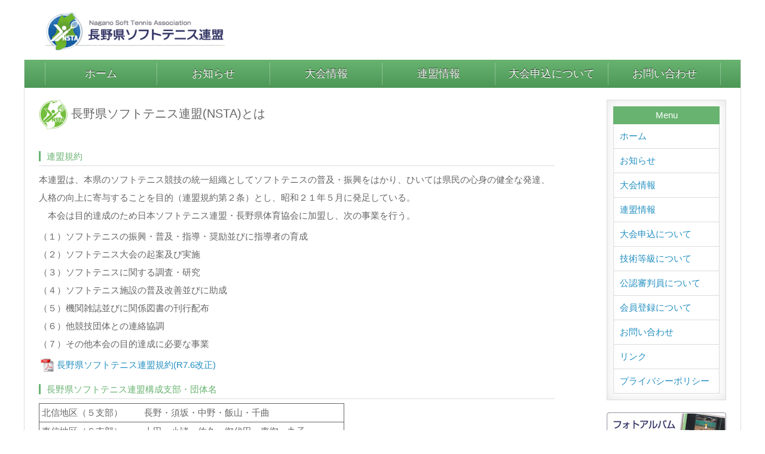

--- FILE ---
content_type: text/html
request_url: https://soft-tennis.com/nagano/about.html
body_size: 3053
content:
<!DOCTYPE html>
<html lang="ja">

<head>
    <meta charset="UTF-8">
    <meta http-equiv="X-UA-Compatible" content="IE=edge">
    <title>長野県ソフトテニス連盟</title>
    <meta name="viewport" content="width=device-width, initial-scale=1">
    <meta name="description" content="長野県ソフトテニス連盟のホームページ">
    <link rel="stylesheet" href="css/style.css">
    <script type="text/javascript" src="js/jquery-3.3.1.min.js"></script>
    <script type="text/javascript" src="js/common.js"></script>
</head>

<body>

    <div id="container">

        <header>
            <h1 id="logo"><a href="index.html"><img src="images/top_logo.png" alt="長野県ソフトテニス連盟"></a></h1>
            <div id="search">
                <!-- フォーム -->
            </div>
            <div id="menubar_hdr">
                <span class="icon-bar"></span>
                <span class="icon-bar"></span>
                <span class="icon-bar"></span>
            </div>
        </header>

        <!--小さな端末用（800px以下端末）メニュー-->
        <nav id="menubar-s">
            <ul>
                <li><a href="index.html">ホーム</a></li>
                <li><a href="information.html">お知らせ</a></li>
                <li><a href="tournament.html">大会情報</a></li>
                <li><a href="about.html">連盟情報</a></li>
                <li><a href="application.html">大会申込について</a></li>
                <li><a href="techcert.html">技術等級について</a></li>
                <li><a href="umpire.html">公認審判員について</a></li>
                <li><a href="regist.html">会員登録について</a></li>
                <li><a href="mail.html">お問い合わせ</a></li>
                <li><a href="link.html">リンク</a></li>
                <li><a href="privacy.html">プライバシーポリシー</a></li>
            </ul>
        </nav>

        <div id="contents">

            <!--PC用（801px以上端末）メニュー-->
            <nav id="menubar">
                <ul>
                    <li><a href="index.html">ホーム</a></li>
                    <li><a href="information.html">お知らせ</a></li>
                    <li><a href="tournament.html">大会情報</a></li>
                    <li><a href="about.html">連盟情報</a></li>
                    <li><a href="application.html">大会申込について</a></li>
                    <li><a href="mail.html">お問い合わせ</a></li>
                </ul>
            </nav>

            <!-- ###main### -->
            <div id="main">
                <h1><img src="images/icon_nsta.png" width="48" height="50" /> 長野県ソフトテニス連盟(NSTA)とは</h1>
                <ul>
                    <li>
                        <h4>連盟規約</h4>
                    </li>
                    <li>本連盟は、本県のソフトテニス競技の統一組織としてソフトテニスの普及・振興をはかり、ひいては県民の心身の健全な発達、人格の向上に寄与することを目的（連盟規約第２条）とし、昭和２１年５月に発足している。
                    </li>
                    <li>
                        　本会は目的達成のため日本ソフトテニス連盟・長野県体育協会に加盟し、次の事業を行う。
                    </li>
                    <p>
                        （１）ソフトテニスの振興・普及・指導・奨励並びに指導者の育成<br />
                        （２）ソフトテニス大会の起案及び実施<br />
                        （３）ソフトテニスに関する調査・研究<br />
                        （４）ソフトテニス施設の普及改善並びに助成<br />
                        （５）機関雑誌並びに関係図書の刊行配布<br />
                        （６）他競技団体との連絡協調<br />
                        （７）その他本会の目的達成に必要な事業<br />
                    </p>
                    <li><img src="images/icon_pdf.jpg" /><a href="pdf/長野県ソフトテニス連盟規約(R7.6改正).pdf"
                            target="_blank">長野県ソフトテニス連盟規約(R7.6改正)</a>
                    <li>
                        <h4>長野県ソフトテニス連盟構成支部・団体名</h4>
                    </li>
                    <li>
                        <table border="1pt" cellpadding="0" cellspacing="0" bordercolor="#666666" rules="rows">
                            <tr>
                                <td height="30" align="right" valign="middle" bgcolor="#FFFFFF">北信地区（５支部）</td>
                                <td width="20" valign="middle" bgcolor="#FFFFFF">
                                    <!--DWLayoutEmptyCell-->&nbsp;
                                </td>
                                <td width="*" height="30" valign="middle" bgcolor="#FFFFFF">長野・須坂・中野・飯山・千曲</td>
                            </tr>
                            <tr>
                                <td height="30" align="right" valign="middle" bgcolor="#FFFFFF">東信地区（６支部）</td>
                                <td valign="middle" bgcolor="#FFFFFF">
                                    <!--DWLayoutEmptyCell-->&nbsp;
                                </td>
                                <td height="30" valign="middle" bgcolor="#FFFFFF">上田・小諸・佐久・御代田・東御・丸子</td>
                            </tr>
                            <tr>
                                <td height="30" align="right" valign="middle" bgcolor="#FFFFFF">中信地区（７支部）</td>
                                <td valign="middle" bgcolor="#FFFFFF">
                                    <!--DWLayoutEmptyCell-->&nbsp;
                                </td>
                                <td height="30" valign="middle" bgcolor="#FFFFFF">松本・塩尻・大町・木曽・安曇野・波田・朝日</td>
                            </tr>
                            <tr>
                                <td height="30" align="right" valign="middle" bgcolor="#FFFFFF">南信地区（７支部）</td>
                                <td valign="middle" bgcolor="#FFFFFF">
                                    <!--DWLayoutEmptyCell-->&nbsp;
                                </td>
                                <td height="30" valign="middle" bgcolor="#FFFFFF">岡谷・飯田・伊那・下諏訪・諏訪・茅野・みのわ</td>
                            </tr>
                            <tr>
                                <td height="30" align="right" valign="middle" bgcolor="#FFFFFF">団　　体（３支部）</td>
                                <td valign="middle" bgcolor="#FFFFFF">
                                    <!--DWLayoutEmptyCell-->&nbsp;
                                </td>
                                <td height="30" valign="middle" bgcolor="#FFFFFF">高体連・中体連・小体連</td>
                            </tr>
                        </table>
                    </li>
                    <li>
                        <img src="images/w_nsta_img1.jpg" alt="長野県ソフトテニス連盟構成支部・団体名" width="534" height="619"
                            align="middle" /></p>
                    </li>

                    <li>
                        <h4>スポーツ団体ガバナンスコード（一般スポーツ団体向け）遵守状況に関する自己説明及び公表内容</h4>
                    </li>
                    <li><img src="images/icon_pdf.jpg" /><a href="pdf/R7ガバナンスコード.pdf" target="_blank">令和7年度
                            スポーツ団体ガバナンスコード(一般スポーツ団体向け)に係るセルフチェックシート</a>
                    </li>
                    <li>
                        <h4>事業報告</h4>
                    </li>
                    <li><img src="images/icon_pdf.jpg" /><a href="pdf/R6評議員会資料.pdf" target="_blank">令和6年度評議員会資料</a>
                    </li>
                    <li><img src="images/icon_pdf.jpg" /><a href="pdf/R7主要大会における選手参加・選考基準.pdf" target="_blank">令和７年度
                            主要大会における選手参加・選考基準</a>
                    </li>
                    <li><img src="images/icon_pdf.jpg" /><a href="pdf/R7国民スポーツ大会長野県代表選手選考基準.pdf"
                            target="_blank">第７９回国民スポーツ大会 長野県代表選手選考基準（基本事項）</a>
                    </li>

                    <br>
                </ul>
                <h1><img src="images/icon_yakuin.png" width="61" height="42" />　連盟役員紹介</h1>
                <ul>
                    <li>
                        <h4>2025-2026 長野県ソフトテニス連盟役員・組織図表</h4>
                    </li>
                    <li><img src="images/icon_pdf.jpg" /><a href="pdf/R7役員名簿.pdf" target="_blank">2025-2026
                            長野県ソフトテニス連盟役員名簿</a>
                    </li>
                    <li><img src="images/icon_pdf.jpg" /><a href="pdf/R7連盟組織図表.pdf"
                            target="_blank">長野県ソフトテニス連盟組織図表（R7改正）</a>
                    </li>
                </ul>
            </div>
            <!--///main///-->

            <div id="sub">

                <nav class="box1">
                    <h2>Menu</h2>
                    <ul class="submenu">
                        <li><a href="index.html">ホーム</a></li>
                        <li><a href="information.html">お知らせ</a></li>
                        <li><a href="tournament.html">大会情報</a></li>
                        <li><a href="about.html">連盟情報</a></li>
                        <li><a href="application.html">大会申込について</a></li>
                        <li><a href="techcert.html">技術等級について</a></li>
                        <li><a href="umpire.html">公認審判員について</a></li>
                        <li><a href="regist.html">会員登録について</a></li>
                        <li><a href="mail.html">お問い合わせ</a></li>
                        <li><a href="link.html">リンク</a></li>
                        <li><a href="privacy.html">プライバシーポリシー</a></li>
                    </ul>
                </nav>
                <div id="bannerPhoto" onclick="window.open('http://tennisphoto.naganoblog.jp/')">&nbsp;</div>
                <div id="bannerTV" onclick="window.open('http://www.sponichi-telebee.com/tv/ngsta')">&nbsp;</div>
                <div id="bannerJSTA" onclick="window.open('http://www.jsta.or.jp/')">&nbsp;</div>
                <div id="bannerKomiyamaClinic" onclick="window.open('https://komiyama-clinic.jp/')">&nbsp;</div>
                <div id="bannerNaganoIt" onclick="window.open('https://naganoit.com/')">&nbsp;</div>
                <a id='insta' href='https://www.instagram.com/ngn.kenren.st/?hl=ja'><img src='images/insta.png' border=0 target="blank" /></a>             

            </div>
            <!--/sub-->

            <p id="pagetop"><a href="#">↑</a></p>

            <footer>

                <div id="copyright">
                    <small>Copyright&copy; <a href="index.html">長野県ソフトテニス連盟</a> All Rights Reserved.</small>
                </div>

            </footer>

        </div>
        <!--/contents-->

    </div>
    <!--/container-->
</body>

</html>

--- FILE ---
content_type: text/css
request_url: https://soft-tennis.com/nagano/css/style.css
body_size: 5767
content:
@charset "utf-8";

/*全端末（PC・タブレット・スマホ）共通設定
------------------------------------------------------------------------------------------------------------------------------------------------------*/

/*全体の設定
---------------------------------------------------------------------------*/
body {
    margin: 0px;
    padding: 0px;
    color: #666;
    /*全体の文字色*/
    font-family: "ヒラギノ角ゴ Pro W3", "Hiragino Kaku Gothic Pro", "メイリオ", Meiryo, Osaka, "ＭＳ Ｐゴシック", "MS PGothic", sans-serif;
    /*フォント種類*/
    font-size: 15px;
    /*文字サイズ*/
    line-height: 2;
    /*行間*/
    background: #fff;
    /*背景色*/
    -webkit-text-size-adjust: none;
}

h1,
h2,
h3,
h4,
h5,
p,
ul,
ol,
li,
dl,
dt,
dd,
form,
figure,
form,
textarea,
input {
    margin: 0px;
    padding: 0px;
    font-size: 100%;
    font-weight: normal;
}

ul {
    list-style-type: none;
}

ol {
    padding-left: 40px;
    padding-bottom: 15px;
}

img {
    border: none;
    max-width: 100%;
    height: auto;
    vertical-align: middle;
}

table {
    border-collapse: collapse;
    font-size: 100%;
    border-spacing: 0;
}

iframe {
    width: 100%;
}

.floatLeft {
    float: left;
}

.floatRight {
    float: right;
}

.clearfix {
    zoom: 1;
    /*for IE 5.5-7*/
}

.clearfix:after {
    /*for modern browser*/
    content: ".";
    display: block;
    height: 0px;
    clear: both;
    visibility: hidden;
}

.clr {
    clear: both;
}

/*リンク（全般）設定
---------------------------------------------------------------------------*/
a {
    color: #238FC1;
    /*リンクテキストの色*/
    transition: 0.5s;
    /*同上*/
    text-decoration: none;
    /*マウスオン時に下線を消す設定。残したいならこの１行削除。*/
}

a:hover {
    color: #238FC1;
    /*マウスオン時の文字色*/
    text-decoration: underline;
    /*マウスオン時に下線を消す設定。残したいならこの１行削除。*/
}

/*container（全体を囲むブロック）
---------------------------------------------------------------------------*/
#container {
    max-width: 1200px;
    /*サイトの最大幅*/
    margin: 0 auto;
    padding: 0 2%;
    /*上下、左右へのブロック内の余白*/
}

/*ヘッダー（ロゴが入った最上段のブロック）
---------------------------------------------------------------------------*/
/*ヘッダーブロック*/
header {
    height: 100px;
    /*高さ*/
}

/*ロゴ画像*/
header #logo {
    width: 300px;
    /*ロゴ画像の幅*/
    float: left;
    /*左に回り込み*/
    margin-top: 20px;
    /*ロゴの上にあける余白。上下のバランスをここで調整して下さい。*/
    margin-left: 3%;
    /*ロゴの左にあける余白。*/
}

/*ヘッダー右側の検索ブロック
---------------------------------------------------------------------------*/
/*ブロック全体*/
#search {
    float: right;
    /*右に回り込み*/
    margin-top: 25px;
    /*ブロックの上にあける余白。上下のバランスをここで調整して下さい。*/
    margin-right: 3%;
    /*ブロックの右にあける余白。*/
    width: 350px;
    /*ブロック幅*/
}

/*コンテンツ（左右ブロックとフッターを囲むブロック）
---------------------------------------------------------------------------*/
#contents {
    clear: both;
    overflow: hidden;
    border: 1px solid #dcdcdc;
    /*枠線の幅、線種、色*/
    border-top: none;
    /*上の線だけ消す*/
    /*    box-shadow: 0px 0px 30px rgba(0, 0, 0, 0.2); /*ボックスの影。右に、下に、広げる幅、0,0,0は黒の事で0.2が透明度20%の事。*/
    /*    border-radius: 10px 10px 0px 0px; /*角丸のサイズ。左上、右上、右下、左下への順番。*/
}

/*メインメニュー
---------------------------------------------------------------------------*/
/*メニューブロック*/
#menubar {
    clear: both;
    overflow: hidden;
    background: linear-gradient(#69b371, #4c9755);
    /*グラデーション*/
    padding: 5px 0px 5px 2.8%;
    /*上、右、下、左への余白*/
    font-size: 18px;
    /*文字サイズ*/
}

/*メニュー１個あたりの設定*/
#menubar li {
    float: left;
    /*左に回り込み*/
    width: 16.2%;
    /*メニュー幅。メニューを増減する場合はここの数字を変更する。#menubarのpaddingの2.8%の数字が加わるので注意して下さい。*/
}

#menubar li a {
    display: block;
    text-decoration: none;
    text-align: center;
    /*文字を中央に*/
    line-height: 1.5;
    /*行間を少し狭く*/
    padding: 5px 0px;
    /*上下、左右へのボックス内の余白*/
    color: #fff;
    /*文字色*/
    border-right: 1px solid #fff;
    /*右側の線の幅、線種、色（古いブラウザ用）*/
    border-right: 1px solid rgba(255, 255, 255, 0.3);
    /*右側の線の幅、線種、色。255,255,255は白の事で0.3が透明度30%の事。*/
    text-shadow: 0px -1px rgba(0, 0, 0, 0.8);
    /*テキストの影。右へ、下へ(マイナスなので上に向けて)、0,0,0は黒のことで0.8は透明度80%の事。*/
}

/*１つ目のメニューにだけ左側に線を入れる設定*/
#menubar li:first-child a {
    border-left: 1px solid #fff;
    /*古いブラウザ用*/
    border-left: 1px solid rgba(255, 255, 255, 0.3);
}

/*マウスオン時*/
#menubar li a:hover {
    background: #fff;
    /*背景色*/
    color: #69b371;
    /*文字色*/
    text-shadow: none;
    /*テキストの影を消す*/
    opacity: 0.8;
}

/*装飾文字（※800px以下の小さな端末#menubar-sも共通）*/
#menubar li a span,
#menubar-s li a span {
    display: block;
    text-shadow: none;
    font-size: 11px;
    /*文字サイズ*/
    letter-spacing: 0.2em;
    /*文字間隔を少し広く*/
    color: rgba(255, 255, 255, 0.5);
    /*文字色。255,255,255は白の事で0.5は透明度50%の事。*/
}

/*装飾文字のマウスオン時*/
#menubar li a:hover span {
    color: #69b371;
    /*文字色*/
}

/*スマホ用メニューを表示させない*/
#menubar-s {
    display: none;
}

/*３本バーアイコンを表示させない*/
#menubar_hdr {
    display: none;
}

/*メインコンテンツ
---------------------------------------------------------------------------*/
#main {
    overflow: hidden;
    float: left;
    /*右に回り込み*/
    padding: 20px 0 0 2%;
    /*上、右、下、左側へのボックス内の余白*/
    width: 72%;
    /*幅*/
    margin-bottom: 30px;
}

/*メインコンテンツのh1タグの設定*/
#main h1 {
    clear: both;
    font-size: 20px;
    /*文字サイズ*/
    line-height: 1.4;
    /*行間*/
    margin-bottom: 20px;
    margin-right: 40px;
}

/* お知らせ等の日付 */
#dataDT {
    float: right;
    font-size: 15px;
    padding-top: 28px;
}

#main h2 {
    clear: both;
    font-size: 16px;
    /*文字サイズ*/
    line-height: 1.4;
    /*行間*/
    margin-bottom: 20px;
    border-top: 1px solid #dcdcdc;
    /*メニュー下の線の幅、線種、色*/
    border-bottom: 1px solid #dcdcdc;
    /*メニュー下の線の幅、線種、色*/
    box-shadow: 0px 1px 3px rgba(0, 0, 0, 0.15);
    /*ボックスの影。右に、下に、広げる幅、0,0,0は黒の事で0.15は透明度15%の事。*/
    text-shadow: 0px 2px #fff;
    /*テキストの影。右へ、下へ、色。*/
}

/*メインコンテンツのh3タグの設定*/
#main h3 {
    clear: both;
    font-size: 18px;
    /*文字サイズ*/
    margin-bottom: 20px;
    padding: 2px 20px;
    /*上下、左右への余白*/
    border: 1px solid #dcdcdc;
    /*線の幅、線種、色*/
    background: linear-gradient(#fff, #eee);
    /*グラデーション*/
}

/*メインコンテンツの段落タグ設定*/
#main p {
    padding: 5px 0px 5px;
    /*上、左右、下への余白*/
}

#main h2+p,
#main h3+p {
    margin-top: -10px;
}

#main ul {
    text-decoration: none;
}

#main ul li h4 {
    margin-bottom: 0.5em;
    color: #69b371;
    /*文字色*/
    border-bottom: 1px solid #dcdcdc;
    /*下線の幅、線種、色*/
    padding-top: 10px;
}

#main ul li h4::first-letter {
    border-left: 3px solid #69b371;
    /*左側の線の幅、線種、色*/
    padding-left: 10px;
    /*線と文字との余白*/
}

#main ul li>p {
    padding-top: 10px;
}

#main ul li table {
    margin: 0px;
    padding: 0px;
}

#main ul li table td {
    padding-left: 4px;
    padding-right: 4px;
}

/* コート */
.courtList {
    width: 100%;
}

.courtList li {
    padding: 8px;
    display: inline-block;
    width: 260px;
    height: 160px;
    background-color: #eee;
    border: 1px solid black;
    margin-bottom: 6px;
}

/* フォント色等 */
span .btnBold {
    font-weight: bold;
}

span .btnItalic {
    font-style: italic;
}

span .btnRed {
    color: red;
}

span .btnGreen {
    color: green;
}

/*サブコンテンツ
---------------------------------------------------------------------------*/
#sub {
    float: right;
    /*左に回り込み*/
    /*	width: 22%;		/*幅*/
    width: 200px;
    padding: 20px 2% 0 0;
    /*上、右、下、左へのボックス内の余白*/
}

/*subコンテンツ内のh2タグ設定*/
#sub h2 {
    text-align: center;
    /*内容をセンタリング*/
    background: #69b371;
    /*背景色*/
    color: #fff;
    /*文字色*/
}

/*subコンテンツ内のメニュー
---------------------------------------------------------------------------*/
/*メニュー全体の設定*/
#sub ul.submenu {
    margin-bottom: 15px;
    /*メニューブロックの下に空けるスペース*/
    border-top: solid 1px #dcdcdc;
    /*上の線の線種、幅、色*/
}

/*メニュー１個ごとの設定*/
#sub ul.submenu li a {
    text-decoration: none;
    display: block;
    padding: 5px 10px;
    /*メニュー内の余白。上下、左右への設定。*/
    border-bottom: solid 1px #dcdcdc;
    /*下の線の線種、幅、色*/
    border-left: solid 1px #dcdcdc;
    /*左の線の線種、幅、色*/
    border-right: solid 1px #dcdcdc;
    /*右の線の線種、幅、色*/
}

#sub ul.submenu li a:hover {
    background: #66ff99;
    /*背景色*/
    color: black;
    opacity: 0.5;
}

/*h2直下にsubmenuが続いた場合のみ、submenuの上の線を消す設定*/
#sub h2+ul.submenu {
    border-top: none;
}

/*subコンテンツ内のbox1
---------------------------------------------------------------------------*/
#sub .box1 {
    overflow: hidden;
    padding: 10px;
    /*ボックス内の余白*/
    margin-bottom: 20px;
    /*ボックスの下に空けるスペース*/
    border: solid 1px #dcdcdc;
    /*線の線種、幅、色*/
    box-shadow: 0px 0px 20px rgba(0, 0, 0, 0.1) inset;
    /*ボックスの影。右へ、下へ、広げる幅、0,0,0は黒の事で0.1は透明度10%の事。insetは内側への影、という意味。*/
}

/*h2直下にbox1が続いた場合のみ、box1の上の線を消す設定*/
#sub h2+.box1 {
    border-top: none;
}

/*box1内のサブメニュー*/
#sub ul.submenu {
    margin-bottom: 0;
}

/*バナー */
#bannerCourt {
    width: 200px;
    height: 78px;
    background-image: url("images/court_banner.jpg");
    cursor: pointer;
}

#bannerCourt:hover {
    opacity: 0.5;
}

#bannerPhoto {
    background-image: url("images/photo_banner.jpg");
    width: 200px;
    height: 78px;
    cursor: pointer;
}

#bannerPhoto:hover {
    opacity: 0.5;
}

#bannerTV {
    background-image: url("images/tv_banner.jpg");
    width: 200px;
    height: 67px;
    cursor: pointer;
}

#bannerTV:hover {
    opacity: 0.5;
}

#bannerJSTA {
    background-image: url("images/jsta_banner.jpg");
    width: 200px;
    height: 54px;
    cursor: pointer;
}

#bannerJSTA:hover {
    opacity: 0.5;
}

#bannerAllJapan {
    background-image: url("images/alljapanmini.jpg");
    width: 200px;
    height: 100px;
    cursor: pointer;
}

#bannerKomiyamaClinic:hover {
    opacity: 0.5;
}

#bannerKomiyamaClinic {
    background-image: url("images/komiyama-clinic.jpg");
    width: 200px;
    height: 75px;
    cursor: pointer;
}

#bannerNaganoIt:hover {
    opacity: 0.5;
}

#bannerNaganoIt {
    background-image: url("images/naganoit.jpg");
    width: 200px;
    height: 45px;
    cursor: pointer;
}

#bannerAllJapan:hover {
    opacity: 0.5;
}

.field {
    display: grid;
    /* グリッドレイアウトを有効にする */
    grid-template-columns: 1fr 1fr;
    /* 3つの列を均等幅に設定 */
}

/*フッター設定
---------------------------------------------------------------------------*/
footer {
    clear: both;
    background: #69b371;
    /*背景色*/
    color: #fff;
    /*文字色*/
    font-size: 85%;
    /*文字サイズ*/
}

footer a {
    color: #fff;
}

footer a:hover {
    color: #fff;
}

footer .pr {
    display: block;
    font-size: 80%;
}

/*コピーライト
---------------------------------------------------------------------------*/
#copyright {
    clear: both;
    text-align: center;
    background: #333;
    /*背景色*/
}

#copyright a {
    text-decoration: none;
}

/*トップページ内「更新情報・お知らせ」ブロック
---------------------------------------------------------------------------*/
/*ブロック全体の設定*/
#new dl {
    padding-left: 20px;
    margin-bottom: 15px;
}

/*日付設定*/
#new dt {
    float: left;
    width: 9em;
    color: #69b371;
    letter-spacing: 0.1em;
}

/*記事設定*/
#new dd {
    padding-left: 9em;
    border-bottom: 1px solid #eee;
    /*下線の幅、線種、色*/
}

/*PAGE TOP設定
---------------------------------------------------------------------------*/
#pagetop {
    clear: both;
    margin-right: 2%;
}

#pagetop a {
    color: #fff;
    /*文字色*/
    font-size: 16px;
    /*文字サイズ*/
    background: #69b371;
    /*背景色*/
    text-decoration: none;
    text-align: center;
    display: block;
    float: right;
    width: 50px;
    /*幅*/
}

/*マウスオン時*/
#pagetop a:hover {
    background: #4c9755;
    /*背景色*/
    color: #fff;
    /*文字色*/
}

/*一覧ページのボックス内のアイコン
（CMSの場合は管理ページの「オプション1」～のプルダウンと、setup.phpの「オプション選択肢」に関連します）
---------------------------------------------------------------------------*/
/*option1,option2共通*/
span.option1,
span.option2 {
    text-align: center;
    line-height: 1;
    display: block;
    font-size: 10px;
    /*文字サイズ*/
    width: 120px;
    /*幅*/
    padding: 48px 0 5px 0;
    /*上、右、下、左へのボックス内の余白*/
    position: absolute;
    right: 0px;
    /*ボックスに対して右から0pxの場所に配置*/
    top: 0px;
    /*ボックスに対して上から0pxの場所に配置*/
    transform: rotate(45deg) translate(20px, -60px);
    /*45度回転、右へ,下へ(マイナス設定なので上へ向けての指定)の移動距離*/
    color: #FFF;
    /*文字色*/
    background: #999;
    /*背景色*/
}

/*option1への追加設定*/
span.option1 {
    color: #FFF;
    /*文字色*/
    background: #F00;
    /*背景色*/
}

/*h2タグ内で使った場合のoption1とoption2*/
h2 span.option1,
h2 span.option2 {
    text-shadow: none;
    width: auto;
    padding: 2px 5px;
    position: static;
    transform: none;
    display: inline-block;
    font-size: 15px;
    margin-left: 10px;
}

/*トップページのNEWアイコン
---------------------------------------------------------------------------*/
.newicon {
    text-shadow: none;
    background: #F00;
    /*背景色*/
    color: #FFF;
    /*文字色*/
    font-size: 70%;
    line-height: 1.5;
    padding: 2px 5px;
    border-radius: 2px;
    margin: 0px 5px;
    vertical-align: text-top;
}

/*その他
---------------------------------------------------------------------------*/
.look {
    background: #e5e5e5;
    padding: 5px 10px;
    border-radius: 4px;
}

.mb15,
.mb1em {
    margin-bottom: 15px;
}

.clear {
    clear: both;
}

ul.disc {
    padding: 0em 25px 15px;
    list-style: disc;
}

.color1,
.color1 a {
    color: #69b371;
}

.bg1 {
    background: #f6f5f2;
}

.pr {
    font-size: 10px;
}

.wl {
    width: 96%;
}

.ws {
    width: 50%;
}

.c {
    text-align: center;
}

.r {
    text-align: right;
}

.l {
    text-align: left;
}

img.fr {
    float: right;
    margin-left: 10px;
    margin-bottom: 10px;
}

img.fl {
    float: left;
    margin-right: 10px;
    margin-bottom: 10px;
}

.big1 {
    font-size: 24px;
    letter-spacing: 0.2em;
}

.mini1 {
    font-size: 11px;
    display: inline-block;
    line-height: 1.5;
}

.sh {
    display: none;
}

/*画面幅640px以下の設定
------------------------------------------------------------------------------------------------------------------------------------------------------*/
@media screen and (max-width: 640px) {

    /*全体の設定
    ---------------------------------------------------------------------------*/
    body {
        font-size: 12px;
        /*文字サイズ*/
        line-height: 1.5;
        /*行間*/
    }

    #contents {
        border: none;
    }

    /*ヘッダー（ロゴが入った最上段のブロック）
    ---------------------------------------------------------------------------*/
    /*ヘッダーブロック*/
    header {
        height: 70px;
        /*高さ*/
    }

    /*ロゴ画像*/
    header #logo {
        width: 200px;
        /*ロゴ画像の幅*/
        margin-top: 10px;
        /*ロゴの上にあける余白。上下のバランスをここで調整して下さい。*/
    }

    /*メインメニューを非表示に
    ---------------------------------------------------------------------------*/
    #menubar {
        display: none;
    }

    /*スマホ用メニューを非表示から表示に切り替える*/
    #menubar-s {
        display: block;
        width: 100%;
        overflow: hidden;
        margin-bottom: 20px;
        border-top: 1px solid #fff;
        /*上の線の幅、線種、色*/
        border-right: 1px solid #fff;
        /*右側の線の幅、線種、色*/
        background: linear-gradient(#69b371, #4c9755);
        /*グラデーション*/
        font-size: 18px;
        /*文字サイズ*/
    }

    /*メニュー１個あたりの設定*/
    #menubar-s li {
        float: left;
        /*左に回り込み*/
        width: 50%;
        /*メニュー幅*/
    }

    #menubar-s li a {
        display: block;
        text-decoration: none;
        text-align: center;
        /*文字をセンタリング*/
        line-height: 1.5;
        /*行間を少し狭く*/
        padding: 7px 0;
        /*上下、左右へのメニュー内の余白*/
        border-bottom: 1px solid #fff;
        /*下線の幅、線種、色*/
        border-left: 1px solid #fff;
        /*左側の線の幅、線種、色*/
        color: #fff;
        /*文字色*/
    }

    /* クリックしたら表示 */
    #menubar-s {
        display: none;
    }

    /*３本バーアイコン設定
    ---------------------------------------------------------------------------*/
    /*３本バーブロック*/
    #menubar_hdr {
        display: block;
        position: absolute;
        top: 16px;
        /*上から32pxの場所に配置*/
        right: 3%;
        /*右から3%の場所に配置*/
        width: 30px;
        /*幅*/
        border: 1px solid #000;
        /*枠線の幅、線種、色*/
        padding: 12px 10px 5px;
        /*上、左右、下へのボックス内余白*/
        background: #fff;
        /*背景色*/
    }

    /*３本のバー（1本あたり）*/
    #menubar_hdr span {
        display: block;
        border-top: 3px solid #000;
        /*枠線の幅、線種、色*/
        margin-bottom: 7px;
        /*バー同士の余白*/
    }

    #main {
        padding: 0px 0 0 2%;
        /*上、右、下、左側へのボックス内の余白*/
        width: 100%;
    }

    #main h1 {
        margin-top: 0px;
        margin-bottom: 0px;
        font-size: 20px;
        /*文字サイズ*/
        line-height: 1.0;
        /*行間*/
    }

    #main h1 img {
        zoom: 0.5;
    }

    /*メインコンテンツのh2とh3タグ
    ---------------------------------------------------------------------------*/
    #main h2,
    #main h3 {
        font-size: 14px;
        padding-left: 10px;
        padding-right: 10px;
        padding: 5px 10px;
    }

    /*メインコンテンツの段落タグ設定*/
    #main ul li p {
        padding: 15px 10px 5px;
        /*上、左右、下への余白*/
    }

    #main table {
        padding: 0px;
    }

    #informationList li img {
        zoom: 0.5;
    }

    /*物件一覧ページの各ブロック
    ---------------------------------------------------------------------------*/
    /*各ボックスの設定（※compactタイプへの追加設定）*/
    #main .list.compact {
        font-size: 12px;
    }

    /*一覧ページの各物件ボックス内のテーブル
    ---------------------------------------------------------------------------*/
    #main .list table {
        font-size: 9px;
        /*文字サイズ*/
    }

    /*subコンテンツ内のメニュー
    ---------------------------------------------------------------------------*/
    #sub .box1 {
        display: none;
    }

    #sub div {
        display: none;
    }

    #sub a {
        display: block;
    }


    /*テーブル
    ---------------------------------------------------------------------------*/
    /*テーブル内の左側*/
    .ta1 th {
        width: 100px;
        padding: 5px;
    }

    /*テーブル内の右側*/
    .ta1 td {
        width: auto;
        padding: 5px;
    }

    /*その他
    ---------------------------------------------------------------------------*/
    .ws,
    .wl {
        width: 94%;
    }

    img.fr,
    img.fl {
        float: none;
        margin: 0;
        width: 100%;
    }

    .fl-half {
        float: none;
        width: 100%;
        margin-left: 0;
    }

}

--- FILE ---
content_type: application/javascript
request_url: https://soft-tennis.com/nagano/js/common.js
body_size: 630
content:

//スマホ用三本線表示・非表示
var isShow=false;
$(function () {
    $("#menubar_hdr").click(function () {
        if(!isShow) {
            $("#menubar-s").show();
            isShow=true;
        } else {
            $("#menubar-s").hide();
            isShow=false;
        }
    });
});

/**
 左埋めする処理
 指定桁数になるまで対象文字列の左側に
 指定された文字を埋めます。
 @param val 左埋め対象文字列
 @param char 埋める文字
 @param n 指定桁数
 @return 左埋めした文字列
 **/
function paddingLeft(val,char,n){
    var leftval = "";
    for(;leftval.length < n;leftval+=char);
    return (leftval+val).slice(-n);
}
